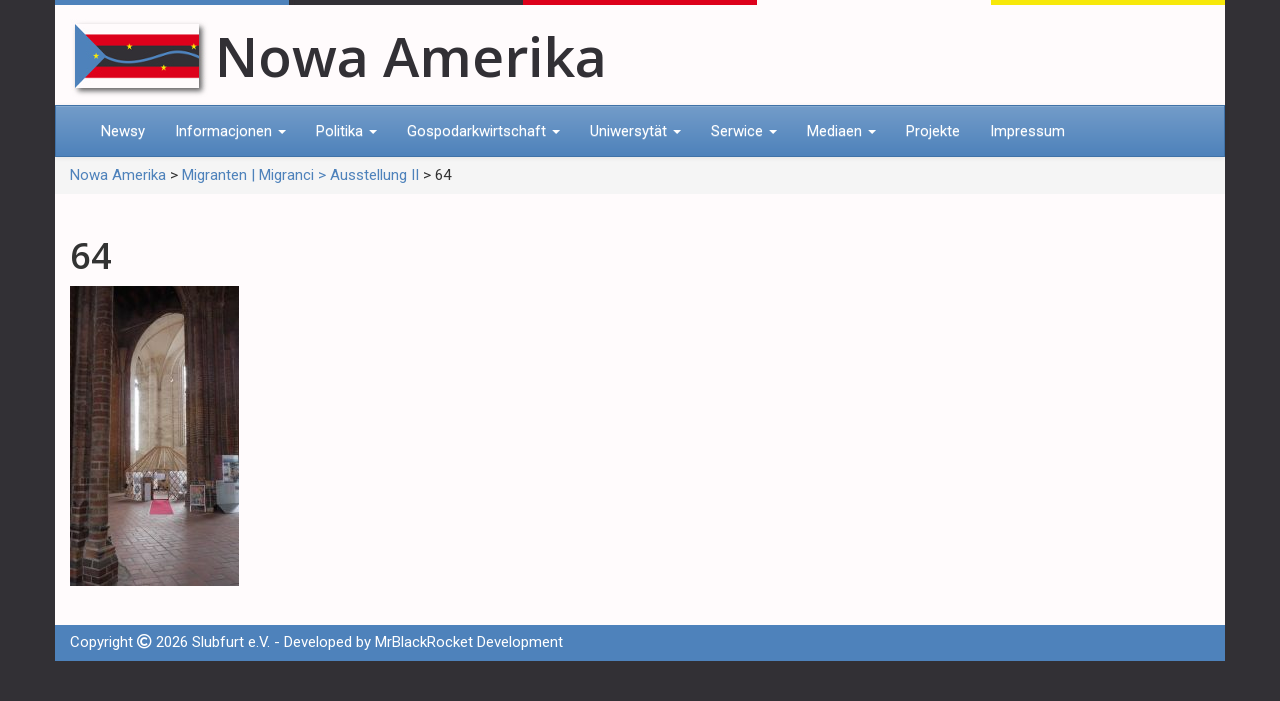

--- FILE ---
content_type: text/html; charset=UTF-8
request_url: https://old.nowa-amerika.eu/?attachment_id=1230
body_size: 12032
content:
<!DOCTYPE html>
<html lang="pl-PL">
  <head>
    <title>64 - Nowa Amerika</title>
    <meta charset="UTF-8" />
    <meta http-equiv="X-UA-Compatible" content="IE=edge">
		<meta name="viewport" content="width=device-width, initial-scale=1.0">
		<link rel="pingback" href="https://old.nowa-amerika.eu/xmlrpc.php" />
   		 <!-- favicons and app icons  -->
		<link rel="apple-touch-icon" sizes="57x57" href="https://old.nowa-amerika.eu/wp-content/themes/nowaamerika/images/favicon/apple-icon-57x57.png">
		<link rel="apple-touch-icon" sizes="60x60" href="https://old.nowa-amerika.eu/wp-content/themes/nowaamerika/images/favicon/apple-icon-60x60.png">
		<link rel="apple-touch-icon" sizes="72x72" href="https://old.nowa-amerika.eu/wp-content/themes/nowaamerika/images/favicon/apple-icon-72x72.png">
		<link rel="apple-touch-icon" sizes="76x76" href="https://old.nowa-amerika.eu/wp-content/themes/nowaamerika/images/favicon/apple-icon-76x76.png">
		<link rel="apple-touch-icon" sizes="114x114" href="https://old.nowa-amerika.eu/wp-content/themes/nowaamerika/images/favicon/apple-icon-114x114.png">
		<link rel="apple-touch-icon" sizes="120x120" href="https://old.nowa-amerika.eu/wp-content/themes/nowaamerika/images/favicon/apple-icon-120x120.png">
		<link rel="apple-touch-icon" sizes="144x144" href="https://old.nowa-amerika.eu/wp-content/themes/nowaamerika/images/favicon/apple-icon-144x144.png">
		<link rel="apple-touch-icon" sizes="152x152" href="https://old.nowa-amerika.eu/wp-content/themes/nowaamerika/images/favicon/apple-icon-152x152.png">
		<link rel="apple-touch-icon" sizes="180x180" href="https://old.nowa-amerika.eu/wp-content/themes/nowaamerika/images/favicon/apple-icon-180x180.png">
		<link rel="icon" type="image/png" sizes="192x192" href="https://old.nowa-amerika.eu/wp-content/themes/nowaamerika/images/favicon/android-icon-192x192.png">
		<link rel="icon" type="image/png" sizes="32x32" href="https://old.nowa-amerika.eu/wp-content/themes/nowaamerika/images/favicon/favicon-32x32.png">
		<link rel="icon" type="image/png" sizes="96x96" href="https://old.nowa-amerika.eu/wp-content/themes/nowaamerika/images/favicon/favicon-96x96.png">
		<link rel="icon" type="image/png" sizes="16x16" href="https://old.nowa-amerika.eu/wp-content/themes/nowaamerika/images/favicon/favicon-16x16.png">
		<link rel="manifest" href="https://old.nowa-amerika.eu/wp-content/themes/nowaamerika/images/favicon/manifest.json">
		<meta name="msapplication-TileColor" content="#ffffff">
		<meta name="msapplication-TileImage" content="https://old.nowa-amerika.eu/wp-content/themes/nowaamerika/images/favicon/ms-icon-144x144.png">
		<meta name="theme-color" content="#ffffff">
		<link rel="shortcut icon" type="image/x-icon" href="https://old.nowa-amerika.eu/wp-content/themes/nowaamerika/images/favicon/favicon.ico">
		<meta name='robots' content='index, follow, max-image-preview:large, max-snippet:-1, max-video-preview:-1' />

	<!-- This site is optimized with the Yoast SEO plugin v19.6 - https://yoast.com/wordpress/plugins/seo/ -->
	<title>64 - Nowa Amerika</title>
	<link rel="canonical" href="https://old.nowa-amerika.eu/wp-content/uploads/2017/12/64.jpg" />
	<meta property="og:locale" content="pl_PL" />
	<meta property="og:type" content="article" />
	<meta property="og:title" content="64 - Nowa Amerika" />
	<meta property="og:url" content="https://old.nowa-amerika.eu/wp-content/uploads/2017/12/64.jpg" />
	<meta property="og:site_name" content="Nowa Amerika" />
	<meta property="og:image" content="https://old.nowa-amerika.eu/wp-content/uploads/2017/12/64.jpg" />
	<meta property="og:image:width" content="648" />
	<meta property="og:image:height" content="1152" />
	<meta property="og:image:type" content="image/jpeg" />
	<meta name="twitter:card" content="summary" />
	<script type="application/ld+json" class="yoast-schema-graph">{"@context":"https://schema.org","@graph":[{"@type":"WebPage","@id":"https://old.nowa-amerika.eu/wp-content/uploads/2017/12/64.jpg","url":"https://old.nowa-amerika.eu/wp-content/uploads/2017/12/64.jpg","name":"64 - Nowa Amerika","isPartOf":{"@id":"https://old.nowa-amerika.eu/#website"},"primaryImageOfPage":{"@id":"https://old.nowa-amerika.eu/wp-content/uploads/2017/12/64.jpg#primaryimage"},"image":{"@id":"https://old.nowa-amerika.eu/wp-content/uploads/2017/12/64.jpg#primaryimage"},"thumbnailUrl":"https://old.nowa-amerika.eu/wp-content/uploads/2017/12/64.jpg","datePublished":"2017-12-04T14:10:57+00:00","dateModified":"2017-12-04T14:10:57+00:00","breadcrumb":{"@id":"https://old.nowa-amerika.eu/wp-content/uploads/2017/12/64.jpg#breadcrumb"},"inLanguage":"pl-PL","potentialAction":[{"@type":"ReadAction","target":["https://old.nowa-amerika.eu/wp-content/uploads/2017/12/64.jpg"]}]},{"@type":"ImageObject","inLanguage":"pl-PL","@id":"https://old.nowa-amerika.eu/wp-content/uploads/2017/12/64.jpg#primaryimage","url":"https://old.nowa-amerika.eu/wp-content/uploads/2017/12/64.jpg","contentUrl":"https://old.nowa-amerika.eu/wp-content/uploads/2017/12/64.jpg","width":648,"height":1152},{"@type":"BreadcrumbList","@id":"https://old.nowa-amerika.eu/wp-content/uploads/2017/12/64.jpg#breadcrumb","itemListElement":[{"@type":"ListItem","position":1,"name":"Startseite","item":"https://old.nowa-amerika.eu/"},{"@type":"ListItem","position":2,"name":"Migranten | Migranci > Ausstellung II","item":"https://old.nowa-amerika.eu/?foogallery=migranten-migranci-ausstellung-ii"},{"@type":"ListItem","position":3,"name":"64"}]},{"@type":"WebSite","@id":"https://old.nowa-amerika.eu/#website","url":"https://old.nowa-amerika.eu/","name":"Nowa Amerika","description":"","potentialAction":[{"@type":"SearchAction","target":{"@type":"EntryPoint","urlTemplate":"https://old.nowa-amerika.eu/?s={search_term_string}"},"query-input":"required name=search_term_string"}],"inLanguage":"pl-PL"}]}</script>
	<!-- / Yoast SEO plugin. -->


<link rel='dns-prefetch' href='//fonts.googleapis.com' />
<link rel='dns-prefetch' href='//use.fontawesome.com' />
<link rel='dns-prefetch' href='//s.w.org' />
<link rel="alternate" type="application/rss+xml" title="Nowa Amerika &raquo; Kanał z wpisami" href="https://old.nowa-amerika.eu/feed/" />
<link rel="alternate" type="application/rss+xml" title="Nowa Amerika &raquo; Kanał z komentarzami" href="https://old.nowa-amerika.eu/comments/feed/" />
<script type="text/javascript">
window._wpemojiSettings = {"baseUrl":"https:\/\/s.w.org\/images\/core\/emoji\/14.0.0\/72x72\/","ext":".png","svgUrl":"https:\/\/s.w.org\/images\/core\/emoji\/14.0.0\/svg\/","svgExt":".svg","source":{"concatemoji":"https:\/\/old.nowa-amerika.eu\/wp-includes\/js\/wp-emoji-release.min.js?ver=6.0.11"}};
/*! This file is auto-generated */
!function(e,a,t){var n,r,o,i=a.createElement("canvas"),p=i.getContext&&i.getContext("2d");function s(e,t){var a=String.fromCharCode,e=(p.clearRect(0,0,i.width,i.height),p.fillText(a.apply(this,e),0,0),i.toDataURL());return p.clearRect(0,0,i.width,i.height),p.fillText(a.apply(this,t),0,0),e===i.toDataURL()}function c(e){var t=a.createElement("script");t.src=e,t.defer=t.type="text/javascript",a.getElementsByTagName("head")[0].appendChild(t)}for(o=Array("flag","emoji"),t.supports={everything:!0,everythingExceptFlag:!0},r=0;r<o.length;r++)t.supports[o[r]]=function(e){if(!p||!p.fillText)return!1;switch(p.textBaseline="top",p.font="600 32px Arial",e){case"flag":return s([127987,65039,8205,9895,65039],[127987,65039,8203,9895,65039])?!1:!s([55356,56826,55356,56819],[55356,56826,8203,55356,56819])&&!s([55356,57332,56128,56423,56128,56418,56128,56421,56128,56430,56128,56423,56128,56447],[55356,57332,8203,56128,56423,8203,56128,56418,8203,56128,56421,8203,56128,56430,8203,56128,56423,8203,56128,56447]);case"emoji":return!s([129777,127995,8205,129778,127999],[129777,127995,8203,129778,127999])}return!1}(o[r]),t.supports.everything=t.supports.everything&&t.supports[o[r]],"flag"!==o[r]&&(t.supports.everythingExceptFlag=t.supports.everythingExceptFlag&&t.supports[o[r]]);t.supports.everythingExceptFlag=t.supports.everythingExceptFlag&&!t.supports.flag,t.DOMReady=!1,t.readyCallback=function(){t.DOMReady=!0},t.supports.everything||(n=function(){t.readyCallback()},a.addEventListener?(a.addEventListener("DOMContentLoaded",n,!1),e.addEventListener("load",n,!1)):(e.attachEvent("onload",n),a.attachEvent("onreadystatechange",function(){"complete"===a.readyState&&t.readyCallback()})),(e=t.source||{}).concatemoji?c(e.concatemoji):e.wpemoji&&e.twemoji&&(c(e.twemoji),c(e.wpemoji)))}(window,document,window._wpemojiSettings);
</script>
<style type="text/css">
img.wp-smiley,
img.emoji {
	display: inline !important;
	border: none !important;
	box-shadow: none !important;
	height: 1em !important;
	width: 1em !important;
	margin: 0 0.07em !important;
	vertical-align: -0.1em !important;
	background: none !important;
	padding: 0 !important;
}
</style>
	<link rel='stylesheet' id='mb.miniAudioPlayer.css-css'  href='https://old.nowa-amerika.eu/wp-content/plugins/wp-miniaudioplayer/css/miniplayer.css?ver=1.9.7' type='text/css' media='screen' />
<link rel='stylesheet' id='bootstrap-style-css'  href='https://old.nowa-amerika.eu/wp-content/themes/nowaamerika/css/bootstrap.min.css?ver=6.0.11' type='text/css' media='all' />
<link rel='stylesheet' id='bootstrap-theme-css'  href='https://old.nowa-amerika.eu/wp-content/themes/nowaamerika/css/bootstrap.theme.min.css?ver=6.0.11' type='text/css' media='all' />
<link crossorigin="anonymous" rel='stylesheet' id='wp-google-fonts-css'  href='https://fonts.googleapis.com/css?family=Open+Sans%3A600%7CRoboto&#038;subset=latin-ext&#038;ver=6.0.11' type='text/css' media='all' />
<link rel='stylesheet' id='main-style-css'  href='https://old.nowa-amerika.eu/wp-content/themes/nowaamerika/style.css?ver=6.0.11' type='text/css' media='all' />
<link rel='stylesheet' id='smart-menu-bootstrap-style-css'  href='https://old.nowa-amerika.eu/wp-content/themes/nowaamerika/css/jquery.smartmenus.bootstrap.css?ver=6.0.11' type='text/css' media='all' />
<link rel='stylesheet' id='wp-block-library-css'  href='https://old.nowa-amerika.eu/wp-includes/css/dist/block-library/style.min.css?ver=6.0.11' type='text/css' media='all' />
<link rel='stylesheet' id='embedpress_blocks-cgb-style-css-css'  href='https://old.nowa-amerika.eu/wp-content/plugins/embedpress/Gutenberg/dist/blocks.style.build.css?ver=1661857763' type='text/css' media='all' />
<style id='global-styles-inline-css' type='text/css'>
body{--wp--preset--color--black: #000000;--wp--preset--color--cyan-bluish-gray: #abb8c3;--wp--preset--color--white: #ffffff;--wp--preset--color--pale-pink: #f78da7;--wp--preset--color--vivid-red: #cf2e2e;--wp--preset--color--luminous-vivid-orange: #ff6900;--wp--preset--color--luminous-vivid-amber: #fcb900;--wp--preset--color--light-green-cyan: #7bdcb5;--wp--preset--color--vivid-green-cyan: #00d084;--wp--preset--color--pale-cyan-blue: #8ed1fc;--wp--preset--color--vivid-cyan-blue: #0693e3;--wp--preset--color--vivid-purple: #9b51e0;--wp--preset--gradient--vivid-cyan-blue-to-vivid-purple: linear-gradient(135deg,rgba(6,147,227,1) 0%,rgb(155,81,224) 100%);--wp--preset--gradient--light-green-cyan-to-vivid-green-cyan: linear-gradient(135deg,rgb(122,220,180) 0%,rgb(0,208,130) 100%);--wp--preset--gradient--luminous-vivid-amber-to-luminous-vivid-orange: linear-gradient(135deg,rgba(252,185,0,1) 0%,rgba(255,105,0,1) 100%);--wp--preset--gradient--luminous-vivid-orange-to-vivid-red: linear-gradient(135deg,rgba(255,105,0,1) 0%,rgb(207,46,46) 100%);--wp--preset--gradient--very-light-gray-to-cyan-bluish-gray: linear-gradient(135deg,rgb(238,238,238) 0%,rgb(169,184,195) 100%);--wp--preset--gradient--cool-to-warm-spectrum: linear-gradient(135deg,rgb(74,234,220) 0%,rgb(151,120,209) 20%,rgb(207,42,186) 40%,rgb(238,44,130) 60%,rgb(251,105,98) 80%,rgb(254,248,76) 100%);--wp--preset--gradient--blush-light-purple: linear-gradient(135deg,rgb(255,206,236) 0%,rgb(152,150,240) 100%);--wp--preset--gradient--blush-bordeaux: linear-gradient(135deg,rgb(254,205,165) 0%,rgb(254,45,45) 50%,rgb(107,0,62) 100%);--wp--preset--gradient--luminous-dusk: linear-gradient(135deg,rgb(255,203,112) 0%,rgb(199,81,192) 50%,rgb(65,88,208) 100%);--wp--preset--gradient--pale-ocean: linear-gradient(135deg,rgb(255,245,203) 0%,rgb(182,227,212) 50%,rgb(51,167,181) 100%);--wp--preset--gradient--electric-grass: linear-gradient(135deg,rgb(202,248,128) 0%,rgb(113,206,126) 100%);--wp--preset--gradient--midnight: linear-gradient(135deg,rgb(2,3,129) 0%,rgb(40,116,252) 100%);--wp--preset--duotone--dark-grayscale: url('#wp-duotone-dark-grayscale');--wp--preset--duotone--grayscale: url('#wp-duotone-grayscale');--wp--preset--duotone--purple-yellow: url('#wp-duotone-purple-yellow');--wp--preset--duotone--blue-red: url('#wp-duotone-blue-red');--wp--preset--duotone--midnight: url('#wp-duotone-midnight');--wp--preset--duotone--magenta-yellow: url('#wp-duotone-magenta-yellow');--wp--preset--duotone--purple-green: url('#wp-duotone-purple-green');--wp--preset--duotone--blue-orange: url('#wp-duotone-blue-orange');--wp--preset--font-size--small: 13px;--wp--preset--font-size--medium: 20px;--wp--preset--font-size--large: 36px;--wp--preset--font-size--x-large: 42px;}.has-black-color{color: var(--wp--preset--color--black) !important;}.has-cyan-bluish-gray-color{color: var(--wp--preset--color--cyan-bluish-gray) !important;}.has-white-color{color: var(--wp--preset--color--white) !important;}.has-pale-pink-color{color: var(--wp--preset--color--pale-pink) !important;}.has-vivid-red-color{color: var(--wp--preset--color--vivid-red) !important;}.has-luminous-vivid-orange-color{color: var(--wp--preset--color--luminous-vivid-orange) !important;}.has-luminous-vivid-amber-color{color: var(--wp--preset--color--luminous-vivid-amber) !important;}.has-light-green-cyan-color{color: var(--wp--preset--color--light-green-cyan) !important;}.has-vivid-green-cyan-color{color: var(--wp--preset--color--vivid-green-cyan) !important;}.has-pale-cyan-blue-color{color: var(--wp--preset--color--pale-cyan-blue) !important;}.has-vivid-cyan-blue-color{color: var(--wp--preset--color--vivid-cyan-blue) !important;}.has-vivid-purple-color{color: var(--wp--preset--color--vivid-purple) !important;}.has-black-background-color{background-color: var(--wp--preset--color--black) !important;}.has-cyan-bluish-gray-background-color{background-color: var(--wp--preset--color--cyan-bluish-gray) !important;}.has-white-background-color{background-color: var(--wp--preset--color--white) !important;}.has-pale-pink-background-color{background-color: var(--wp--preset--color--pale-pink) !important;}.has-vivid-red-background-color{background-color: var(--wp--preset--color--vivid-red) !important;}.has-luminous-vivid-orange-background-color{background-color: var(--wp--preset--color--luminous-vivid-orange) !important;}.has-luminous-vivid-amber-background-color{background-color: var(--wp--preset--color--luminous-vivid-amber) !important;}.has-light-green-cyan-background-color{background-color: var(--wp--preset--color--light-green-cyan) !important;}.has-vivid-green-cyan-background-color{background-color: var(--wp--preset--color--vivid-green-cyan) !important;}.has-pale-cyan-blue-background-color{background-color: var(--wp--preset--color--pale-cyan-blue) !important;}.has-vivid-cyan-blue-background-color{background-color: var(--wp--preset--color--vivid-cyan-blue) !important;}.has-vivid-purple-background-color{background-color: var(--wp--preset--color--vivid-purple) !important;}.has-black-border-color{border-color: var(--wp--preset--color--black) !important;}.has-cyan-bluish-gray-border-color{border-color: var(--wp--preset--color--cyan-bluish-gray) !important;}.has-white-border-color{border-color: var(--wp--preset--color--white) !important;}.has-pale-pink-border-color{border-color: var(--wp--preset--color--pale-pink) !important;}.has-vivid-red-border-color{border-color: var(--wp--preset--color--vivid-red) !important;}.has-luminous-vivid-orange-border-color{border-color: var(--wp--preset--color--luminous-vivid-orange) !important;}.has-luminous-vivid-amber-border-color{border-color: var(--wp--preset--color--luminous-vivid-amber) !important;}.has-light-green-cyan-border-color{border-color: var(--wp--preset--color--light-green-cyan) !important;}.has-vivid-green-cyan-border-color{border-color: var(--wp--preset--color--vivid-green-cyan) !important;}.has-pale-cyan-blue-border-color{border-color: var(--wp--preset--color--pale-cyan-blue) !important;}.has-vivid-cyan-blue-border-color{border-color: var(--wp--preset--color--vivid-cyan-blue) !important;}.has-vivid-purple-border-color{border-color: var(--wp--preset--color--vivid-purple) !important;}.has-vivid-cyan-blue-to-vivid-purple-gradient-background{background: var(--wp--preset--gradient--vivid-cyan-blue-to-vivid-purple) !important;}.has-light-green-cyan-to-vivid-green-cyan-gradient-background{background: var(--wp--preset--gradient--light-green-cyan-to-vivid-green-cyan) !important;}.has-luminous-vivid-amber-to-luminous-vivid-orange-gradient-background{background: var(--wp--preset--gradient--luminous-vivid-amber-to-luminous-vivid-orange) !important;}.has-luminous-vivid-orange-to-vivid-red-gradient-background{background: var(--wp--preset--gradient--luminous-vivid-orange-to-vivid-red) !important;}.has-very-light-gray-to-cyan-bluish-gray-gradient-background{background: var(--wp--preset--gradient--very-light-gray-to-cyan-bluish-gray) !important;}.has-cool-to-warm-spectrum-gradient-background{background: var(--wp--preset--gradient--cool-to-warm-spectrum) !important;}.has-blush-light-purple-gradient-background{background: var(--wp--preset--gradient--blush-light-purple) !important;}.has-blush-bordeaux-gradient-background{background: var(--wp--preset--gradient--blush-bordeaux) !important;}.has-luminous-dusk-gradient-background{background: var(--wp--preset--gradient--luminous-dusk) !important;}.has-pale-ocean-gradient-background{background: var(--wp--preset--gradient--pale-ocean) !important;}.has-electric-grass-gradient-background{background: var(--wp--preset--gradient--electric-grass) !important;}.has-midnight-gradient-background{background: var(--wp--preset--gradient--midnight) !important;}.has-small-font-size{font-size: var(--wp--preset--font-size--small) !important;}.has-medium-font-size{font-size: var(--wp--preset--font-size--medium) !important;}.has-large-font-size{font-size: var(--wp--preset--font-size--large) !important;}.has-x-large-font-size{font-size: var(--wp--preset--font-size--x-large) !important;}
</style>
<link rel='stylesheet' id='ccchildpagescss-css'  href='https://old.nowa-amerika.eu/wp-content/plugins/cc-child-pages/includes/css/styles.css?ver=1.40' type='text/css' media='all' />
<link rel='stylesheet' id='ccchildpagesskincss-css'  href='https://old.nowa-amerika.eu/wp-content/plugins/cc-child-pages/includes/css/skins.css?ver=1.40' type='text/css' media='all' />
<!--[if lt IE 8]>
<link rel='stylesheet' id='ccchildpagesiecss-css'  href='https://old.nowa-amerika.eu/wp-content/plugins/cc-child-pages/includes/css/styles.ie.css?ver=1.40' type='text/css' media='all' />
<![endif]-->
<link rel='stylesheet' id='embedpress-css'  href='https://old.nowa-amerika.eu/wp-content/plugins/embedpress/assets/css/embedpress.css?ver=6.0.11' type='text/css' media='all' />
<link rel='stylesheet' id='foobox-free-min-css'  href='https://old.nowa-amerika.eu/wp-content/plugins/foobox-image-lightbox/free/css/foobox.free.min.css?ver=2.7.17' type='text/css' media='all' />
<link rel='stylesheet' id='tablepress-default-css'  href='https://old.nowa-amerika.eu/wp-content/plugins/tablepress/css/default.min.css?ver=1.14' type='text/css' media='all' />
<link rel='stylesheet' id='dashicons-css'  href='https://old.nowa-amerika.eu/wp-includes/css/dashicons.min.css?ver=6.0.11' type='text/css' media='all' />
<link rel='stylesheet' id='bfa-font-awesome-css'  href='https://use.fontawesome.com/releases/v5.15.4/css/all.css?ver=2.0.1' type='text/css' media='all' />
<link rel='stylesheet' id='bfa-font-awesome-v4-shim-css'  href='https://use.fontawesome.com/releases/v5.15.4/css/v4-shims.css?ver=2.0.1' type='text/css' media='all' />
<style id='bfa-font-awesome-v4-shim-inline-css' type='text/css'>

			@font-face {
				font-family: 'FontAwesome';
				src: url('https://use.fontawesome.com/releases/v5.15.4/webfonts/fa-brands-400.eot'),
				url('https://use.fontawesome.com/releases/v5.15.4/webfonts/fa-brands-400.eot?#iefix') format('embedded-opentype'),
				url('https://use.fontawesome.com/releases/v5.15.4/webfonts/fa-brands-400.woff2') format('woff2'),
				url('https://use.fontawesome.com/releases/v5.15.4/webfonts/fa-brands-400.woff') format('woff'),
				url('https://use.fontawesome.com/releases/v5.15.4/webfonts/fa-brands-400.ttf') format('truetype'),
				url('https://use.fontawesome.com/releases/v5.15.4/webfonts/fa-brands-400.svg#fontawesome') format('svg');
			}

			@font-face {
				font-family: 'FontAwesome';
				src: url('https://use.fontawesome.com/releases/v5.15.4/webfonts/fa-solid-900.eot'),
				url('https://use.fontawesome.com/releases/v5.15.4/webfonts/fa-solid-900.eot?#iefix') format('embedded-opentype'),
				url('https://use.fontawesome.com/releases/v5.15.4/webfonts/fa-solid-900.woff2') format('woff2'),
				url('https://use.fontawesome.com/releases/v5.15.4/webfonts/fa-solid-900.woff') format('woff'),
				url('https://use.fontawesome.com/releases/v5.15.4/webfonts/fa-solid-900.ttf') format('truetype'),
				url('https://use.fontawesome.com/releases/v5.15.4/webfonts/fa-solid-900.svg#fontawesome') format('svg');
			}

			@font-face {
				font-family: 'FontAwesome';
				src: url('https://use.fontawesome.com/releases/v5.15.4/webfonts/fa-regular-400.eot'),
				url('https://use.fontawesome.com/releases/v5.15.4/webfonts/fa-regular-400.eot?#iefix') format('embedded-opentype'),
				url('https://use.fontawesome.com/releases/v5.15.4/webfonts/fa-regular-400.woff2') format('woff2'),
				url('https://use.fontawesome.com/releases/v5.15.4/webfonts/fa-regular-400.woff') format('woff'),
				url('https://use.fontawesome.com/releases/v5.15.4/webfonts/fa-regular-400.ttf') format('truetype'),
				url('https://use.fontawesome.com/releases/v5.15.4/webfonts/fa-regular-400.svg#fontawesome') format('svg');
				unicode-range: U+F004-F005,U+F007,U+F017,U+F022,U+F024,U+F02E,U+F03E,U+F044,U+F057-F059,U+F06E,U+F070,U+F075,U+F07B-F07C,U+F080,U+F086,U+F089,U+F094,U+F09D,U+F0A0,U+F0A4-F0A7,U+F0C5,U+F0C7-F0C8,U+F0E0,U+F0EB,U+F0F3,U+F0F8,U+F0FE,U+F111,U+F118-F11A,U+F11C,U+F133,U+F144,U+F146,U+F14A,U+F14D-F14E,U+F150-F152,U+F15B-F15C,U+F164-F165,U+F185-F186,U+F191-F192,U+F1AD,U+F1C1-F1C9,U+F1CD,U+F1D8,U+F1E3,U+F1EA,U+F1F6,U+F1F9,U+F20A,U+F247-F249,U+F24D,U+F254-F25B,U+F25D,U+F267,U+F271-F274,U+F279,U+F28B,U+F28D,U+F2B5-F2B6,U+F2B9,U+F2BB,U+F2BD,U+F2C1-F2C2,U+F2D0,U+F2D2,U+F2DC,U+F2ED,U+F328,U+F358-F35B,U+F3A5,U+F3D1,U+F410,U+F4AD;
			}
		
</style>
<script type='text/javascript' src='https://old.nowa-amerika.eu/wp-includes/js/jquery/jquery.min.js?ver=3.6.0' id='jquery-core-js'></script>
<script type='text/javascript' src='https://old.nowa-amerika.eu/wp-includes/js/jquery/jquery-migrate.min.js?ver=3.3.2' id='jquery-migrate-js'></script>
<script type='text/javascript' src='https://old.nowa-amerika.eu/wp-content/plugins/wp-miniaudioplayer/js/jquery.mb.miniAudioPlayer.js?ver=1.9.7' id='mb.miniAudioPlayer-js'></script>
<script type='text/javascript' src='https://old.nowa-amerika.eu/wp-content/plugins/wp-miniaudioplayer/js/map_overwrite_default_me.js?ver=1.9.7' id='map_overwrite_default_me-js'></script>
<!--[if lt IE 9]>
<script type='text/javascript' src='https://old.nowa-amerika.eu/wp-content/themes/nowaamerika/js/html5shiv.min.js?ver=3.7.0' id='html5hiv-js'></script>
<![endif]-->
<script type='text/javascript' src='https://old.nowa-amerika.eu/wp-content/plugins/embedpress/assets/js/pdfobject.min.js?ver=3.5.0' id='embedpress-pdfobject-js'></script>
<script type='text/javascript' id='foobox-free-min-js-before'>
/* Run FooBox FREE (v2.7.17) */
var FOOBOX = window.FOOBOX = {
	ready: true,
	disableOthers: false,
	o: {wordpress: { enabled: true }, countMessage:'image %index of %total', excludes:'.fbx-link,.nofoobox,.nolightbox,a[href*="pinterest.com/pin/create/button/"]', affiliate : { enabled: false }},
	selectors: [
		".foogallery-container.foogallery-lightbox-foobox", ".foogallery-container.foogallery-lightbox-foobox-free", ".gallery", ".wp-block-gallery", ".wp-caption", ".wp-block-image", "a:has(img[class*=wp-image-])", ".foobox"
	],
	pre: function( $ ){
		// Custom JavaScript (Pre)
		
	},
	post: function( $ ){
		// Custom JavaScript (Post)
		
		// Custom Captions Code
		
	},
	custom: function( $ ){
		// Custom Extra JS
		
	}
};
</script>
<script type='text/javascript' src='https://old.nowa-amerika.eu/wp-content/plugins/foobox-image-lightbox/free/js/foobox.free.min.js?ver=2.7.17' id='foobox-free-min-js'></script>
<link rel="https://api.w.org/" href="https://old.nowa-amerika.eu/wp-json/" /><link rel="alternate" type="application/json" href="https://old.nowa-amerika.eu/wp-json/wp/v2/media/1230" /><link rel="EditURI" type="application/rsd+xml" title="RSD" href="https://old.nowa-amerika.eu/xmlrpc.php?rsd" />
<link rel="wlwmanifest" type="application/wlwmanifest+xml" href="https://old.nowa-amerika.eu/wp-includes/wlwmanifest.xml" /> 
<meta name="generator" content="WordPress 6.0.11" />
<link rel='shortlink' href='https://old.nowa-amerika.eu/?p=1230' />
<link rel="alternate" type="application/json+oembed" href="https://old.nowa-amerika.eu/wp-json/oembed/1.0/embed?url=https%3A%2F%2Fold.nowa-amerika.eu%2F%3Fattachment_id%3D1230" />
<link rel="alternate" type="text/xml+oembed" href="https://old.nowa-amerika.eu/wp-json/oembed/1.0/embed?url=https%3A%2F%2Fold.nowa-amerika.eu%2F%3Fattachment_id%3D1230&#038;format=xml" />
<script type="text/javascript">
(function(url){
	if(/(?:Chrome\/26\.0\.1410\.63 Safari\/537\.31|WordfenceTestMonBot)/.test(navigator.userAgent)){ return; }
	var addEvent = function(evt, handler) {
		if (window.addEventListener) {
			document.addEventListener(evt, handler, false);
		} else if (window.attachEvent) {
			document.attachEvent('on' + evt, handler);
		}
	};
	var removeEvent = function(evt, handler) {
		if (window.removeEventListener) {
			document.removeEventListener(evt, handler, false);
		} else if (window.detachEvent) {
			document.detachEvent('on' + evt, handler);
		}
	};
	var evts = 'contextmenu dblclick drag dragend dragenter dragleave dragover dragstart drop keydown keypress keyup mousedown mousemove mouseout mouseover mouseup mousewheel scroll'.split(' ');
	var logHuman = function() {
		if (window.wfLogHumanRan) { return; }
		window.wfLogHumanRan = true;
		var wfscr = document.createElement('script');
		wfscr.type = 'text/javascript';
		wfscr.async = true;
		wfscr.src = url + '&r=' + Math.random();
		(document.getElementsByTagName('head')[0]||document.getElementsByTagName('body')[0]).appendChild(wfscr);
		for (var i = 0; i < evts.length; i++) {
			removeEvent(evts[i], logHuman);
		}
	};
	for (var i = 0; i < evts.length; i++) {
		addEvent(evts[i], logHuman);
	}
})('//old.nowa-amerika.eu/?wordfence_lh=1&hid=143BB753CFF68EC411CA1C32218E40F5');
</script>
<!-- start miniAudioPlayer custom CSS -->

<style id="map_custom_css">
       

/* DO NOT REMOVE OR MODIFY */
/*{'skinName': 'mySkin', 'borderRadius': 5, 'main': 'rgb(255, 217, 102)', 'secondary': 'rgb(68, 68, 68)', 'playerPadding': 0}*/
/* END - DO NOT REMOVE OR MODIFY */
/*++++++++++++++++++++++++++++++++++++++++++++++++++
Copyright (c) 2001-2014. Matteo Bicocchi (Pupunzi);
http://pupunzi.com/mb.components/mb.miniAudioPlayer/demo/skinMaker.html

Skin name: mySkin
borderRadius: 5
background: rgb(255, 217, 102)
icons: rgb(68, 68, 68)
border: rgb(55, 55, 55)
borderLeft: rgb(255, 230, 153)
borderRight: rgb(255, 204, 51)
mute: rgba(68, 68, 68, 0.4)
download: rgba(255, 217, 102, 0.4)
downloadHover: rgb(255, 217, 102)
++++++++++++++++++++++++++++++++++++++++++++++++++*/

/* Older browser (IE8) - not supporting rgba() */
.mbMiniPlayer.mySkin .playerTable span{background-color:#ffd966}
.mbMiniPlayer.mySkin .playerTable span.map_play{border-left:1px solid #ffd966;}
.mbMiniPlayer.mySkin .playerTable span.map_volume{border-right:1px solid #ffd966;}
.mbMiniPlayer.mySkin .playerTable span.map_volume.mute{color: #444444;}
.mbMiniPlayer.mySkin .map_download{color: #444444;}
.mbMiniPlayer.mySkin .map_download:hover{color: #444444;}
.mbMiniPlayer.mySkin .playerTable span{color: #444444;}
.mbMiniPlayer.mySkin .playerTable {border: 1px solid #444444 !important;}

/*++++++++++++++++++++++++++++++++++++++++++++++++*/

.mbMiniPlayer.mySkin .playerTable{background-color:transparent; border-radius:5px !important;}
.mbMiniPlayer.mySkin .playerTable span{background-color:rgb(255, 217, 102); padding:3px !important; font-size: 20px;}
.mbMiniPlayer.mySkin .playerTable span.map_time{ font-size: 12px !important; width: 50px !important}
.mbMiniPlayer.mySkin .playerTable span.map_title{ padding:4px !important}
.mbMiniPlayer.mySkin .playerTable span.map_play{border-left:1px solid rgb(255, 204, 51); border-radius:0 4px 4px 0 !important;}
.mbMiniPlayer.mySkin .playerTable span.map_volume{padding-left:6px !important}
.mbMiniPlayer.mySkin .playerTable span.map_volume{border-right:1px solid rgb(255, 230, 153); border-radius:4px 0 0 4px !important;}
.mbMiniPlayer.mySkin .playerTable span.map_volume.mute{color: rgba(68, 68, 68, 0.4);}
.mbMiniPlayer.mySkin .map_download{color: rgba(255, 217, 102, 0.4);}
.mbMiniPlayer.mySkin .map_download:hover{color: rgb(255, 217, 102);}
.mbMiniPlayer.mySkin .playerTable span{color: rgb(68, 68, 68);text-shadow: none!important;}
.mbMiniPlayer.mySkin .playerTable span{color: rgb(68, 68, 68);}
.mbMiniPlayer.mySkin .playerTable {border: 1px solid rgb(55, 55, 55) !important;}
.mbMiniPlayer.mySkin .playerTable span.map_title{color: #000; text-shadow:none!important}
.mbMiniPlayer.mySkin .playerTable .jp-load-bar{background-color:rgba(255, 217, 102, 0.3);}
.mbMiniPlayer.mySkin .playerTable .jp-play-bar{background-color:#ffd966;}
.mbMiniPlayer.mySkin .playerTable span.map_volumeLevel a{background-color:rgb(94, 94, 94); height:80%!important }
.mbMiniPlayer.mySkin .playerTable span.map_volumeLevel a.sel{background-color:#444444;}
.mbMiniPlayer.mySkin  span.map_download{font-size:50px !important;}
/* Wordpress playlist select */
.map_pl_container .pl_item.sel{background-color:#ffd966 !important; color: #444444}
/*++++++++++++++++++++++++++++++++++++++++++++++++*/

       </style>
	
<!-- end miniAudioPlayer custom CSS -->	
<style type="text/css">.cryptex,  .cryptex .divider{display: inline-block;padding: 0px 1px 0px 1px;margin: 0px;background-color: transparent;cursor: auto;font-size: 12px;font-family: inherit;font-weight: normal;font-style: normal;text-align: left;text-transform: none;color: #000000;}.cryptex[rel],  .cryptex[rel] span.divider {cursor: pointer;}.cryptex img,  .CryptexImg{margin: 0px;padding: 0px;border: solid 0px #ffffff;background-color: transparent;box-shadow: none;display: inline;vertical-align: middle;float: none;clear: none;}.CryptexImg{display: inline-block;background-size: contain;background-repeat: no-repeat;background-position: 0px 0px;}</style><style type="text/css">.broken_link, a.broken_link {
	text-decoration: line-through;
}</style><!-- There is no amphtml version available for this URL. -->	</head>

  <body class="attachment attachment-template-default single single-attachment postid-1230 attachmentid-1230 attachment-jpeg">
	<div class="container fill">
	<div class="row">  
		  <header class="section"  role="header">
			<div class="row">
			  <div class="container">
				<div class="page-header">
					<a href="https://old.nowa-amerika.eu" title="Nowa Amerika - Newsy">
						<img src="https://old.nowa-amerika.eu/wp-content/uploads/2017/11/header-logo.jpg" height="80px" class="img-responsive pull-left" alt="64 - Nowa Amerika" /><h1>Nowa Amerika</h1>
					</a>
				</div>
			  </div>
			</div>
			<nav class="navbar navbar-default">
			  <div class="container-fluid">
				<!-- Brand and toggle get grouped for better mobile display -->
				<div class="navbar-header">
				  <button type="button" class="navbar-toggle collapsed" data-toggle="collapse" data-target="#bs-example-navbar-collapse-1" aria-expanded="false">
					<span class="sr-only">Toggle navigation</span>
					<span class="icon-bar"></span>
					<span class="icon-bar"></span>
					<span class="icon-bar"></span>
				  </button>
				</div>
				<!-- Brand and toggle get grouped for better mobile display -->
				<!-- Collect the nav links, forms, and other content for toggling -->
				<div id="bs-example-navbar-collapse-1" class="collapse navbar-collapse"><ul id="menu-main-menu" class="nav navbar-nav"><li id="menu-item-11" class="menu-item menu-item-type-custom menu-item-object-custom menu-item-11"><a title="Newsy" href="/">Newsy</a></li>
<li id="menu-item-19" class="menu-item menu-item-type-post_type menu-item-object-page menu-item-has-children menu-item-19"><a title="Informacjonen" href="https://old.nowa-amerika.eu/informacjonen/">Informacjonen <span class="caret"></span></a>
<ul class=" dropdown-menu">
	<li id="menu-item-20" class="menu-item menu-item-type-post_type menu-item-object-page menu-item-20"><a title="Nowa Amerika" href="https://old.nowa-amerika.eu/informacjonen/nowa-amerika/">Nowa Amerika</a></li>
	<li id="menu-item-49" class="menu-item menu-item-type-post_type menu-item-object-page menu-item-49"><a title="Die Grenzen von Nowa Amerika | Granice Nowej Ameriki" href="https://old.nowa-amerika.eu/informacjonen/die-grenzen-von-nowa-amerika-granice-nowej-ameriki/">Die Grenzen von Nowa Amerika | Granice Nowej Ameriki</a></li>
	<li id="menu-item-48" class="menu-item menu-item-type-post_type menu-item-object-page menu-item-48"><a title="Die Entdeckung von Nowa Amerika | Odkrywanie Nowej Ameriki" href="https://old.nowa-amerika.eu/informacjonen/die-entdeckung-von-nowa-amerika-odkrywanie-nowej-ameriki/">Die Entdeckung von Nowa Amerika | Odkrywanie Nowej Ameriki</a></li>
	<li id="menu-item-47" class="menu-item menu-item-type-post_type menu-item-object-page menu-item-47"><a title="Sedina" href="https://old.nowa-amerika.eu/informacjonen/sedina/">Sedina</a></li>
	<li id="menu-item-46" class="menu-item menu-item-type-post_type menu-item-object-page menu-item-46"><a title="Ambassaden" href="https://old.nowa-amerika.eu/informacjonen/ambassaden/">Ambassaden</a></li>
	<li id="menu-item-45" class="menu-item menu-item-type-post_type menu-item-object-page menu-item-45"><a title="hymn" href="https://old.nowa-amerika.eu/informacjonen/hymn/">hymn</a></li>
	<li id="menu-item-44" class="menu-item menu-item-type-post_type menu-item-object-page menu-item-44"><a title="Förderverein | Stowarzyszenie wspierające" href="https://old.nowa-amerika.eu/informacjonen/foerderverein-stowarzyszenie-wspierajace/">Förderverein | Stowarzyszenie wspierające</a></li>
</ul>
</li>
<li id="menu-item-62" class="menu-item menu-item-type-post_type menu-item-object-page menu-item-has-children menu-item-62"><a title="Politika" href="https://old.nowa-amerika.eu/politika/">Politika <span class="caret"></span></a>
<ul class=" dropdown-menu">
	<li id="menu-item-65" class="menu-item menu-item-type-post_type menu-item-object-page menu-item-65"><a title="KNGNA | KSNZNA" href="https://old.nowa-amerika.eu/politika/kngna-ksnzna/">KNGNA | KSNZNA</a></li>
	<li id="menu-item-64" class="menu-item menu-item-type-post_type menu-item-object-page menu-item-64"><a title="Nowa Amerika Kongres" href="https://old.nowa-amerika.eu/politika/nowa-amerika-kongres/">Nowa Amerika Kongres</a></li>
	<li id="menu-item-63" class="menu-item menu-item-type-post_type menu-item-object-page menu-item-63"><a title="Konstytucja | Verfassung" href="https://old.nowa-amerika.eu/politika/konstytucja-verfassung/">Konstytucja | Verfassung</a></li>
</ul>
</li>
<li id="menu-item-74" class="menu-item menu-item-type-post_type menu-item-object-page menu-item-has-children menu-item-74"><a title="Gospodarkwirtschaft" href="https://old.nowa-amerika.eu/gospodarkwirtschaft/">Gospodarkwirtschaft <span class="caret"></span></a>
<ul class=" dropdown-menu">
	<li id="menu-item-75" class="menu-item menu-item-type-post_type menu-item-object-page menu-item-75"><a title="ZeitBankCzasu" href="https://old.nowa-amerika.eu/gospodarkwirtschaft/zeitbankczasu/">ZeitBankCzasu</a></li>
</ul>
</li>
<li id="menu-item-95" class="menu-item menu-item-type-post_type menu-item-object-page menu-item-has-children menu-item-95"><a title="Uniwersytät" href="https://old.nowa-amerika.eu/uniwersytaet/">Uniwersytät <span class="caret"></span></a>
<ul class=" dropdown-menu">
	<li id="menu-item-101" class="menu-item menu-item-type-post_type menu-item-object-page menu-item-101"><a title="co to jest? | Was ist das?" href="https://old.nowa-amerika.eu/uniwersytaet/co-to-jest-was-ist-das/">co to jest? | Was ist das?</a></li>
	<li id="menu-item-100" class="menu-item menu-item-type-post_type menu-item-object-page menu-item-100"><a title="Kolekcja Sztuki | Kunstsammlung" href="https://old.nowa-amerika.eu/uniwersytaet/kolekcja-sztuki-kunstsammlung/">Kolekcja Sztuki | Kunstsammlung</a></li>
	<li id="menu-item-99" class="menu-item menu-item-type-post_type menu-item-object-page menu-item-99"><a title="Wirklichkeitskonstruktion | Konstrukcja rzeczywistości" href="https://old.nowa-amerika.eu/uniwersytaet/wirklichkeitskonstruktion-konstrukcja-rzeczywistosci/">Wirklichkeitskonstruktion | Konstrukcja rzeczywistości</a></li>
	<li id="menu-item-98" class="menu-item menu-item-type-post_type menu-item-object-page menu-item-98"><a title="Tourismuslehre | Nauka Turyzmu" href="https://old.nowa-amerika.eu/uniwersytaet/tourismuslehre-nauka-turyzmu/">Tourismuslehre | Nauka Turyzmu</a></li>
	<li id="menu-item-97" class="menu-item menu-item-type-post_type menu-item-object-page menu-item-97"><a title="Mediatheka" href="https://old.nowa-amerika.eu/uniwersytaet/mediatheka/">Mediatheka</a></li>
	<li id="menu-item-96" class="menu-item menu-item-type-post_type menu-item-object-page menu-item-96"><a title="nagrody | preise" href="https://old.nowa-amerika.eu/uniwersytaet/nagrody-preise/">nagrody | preise</a></li>
</ul>
</li>
<li id="menu-item-115" class="menu-item menu-item-type-post_type menu-item-object-page menu-item-has-children menu-item-115"><a title="Serwice" href="https://old.nowa-amerika.eu/serwice/">Serwice <span class="caret"></span></a>
<ul class=" dropdown-menu">
	<li id="menu-item-119" class="menu-item menu-item-type-post_type menu-item-object-page menu-item-119"><a title="DowódAusweis" href="https://old.nowa-amerika.eu/serwice/dowodausweis/">DowódAusweis</a></li>
	<li id="menu-item-118" class="menu-item menu-item-type-post_type menu-item-object-page menu-item-118"><a title="Mailinglist" href="https://old.nowa-amerika.eu/serwice/mailinglist/">Mailinglist</a></li>
	<li id="menu-item-117" class="menu-item menu-item-type-post_type menu-item-object-page menu-item-117"><a title="Landmapa" href="https://old.nowa-amerika.eu/serwice/landmapa/">Landmapa</a></li>
	<li id="menu-item-116" class="menu-item menu-item-type-post_type menu-item-object-page menu-item-116"><a title="Przewodniki Guides" href="https://old.nowa-amerika.eu/serwice/przewodniki-guides/">Przewodniki Guides</a></li>
</ul>
</li>
<li id="menu-item-126" class="menu-item menu-item-type-post_type menu-item-object-page menu-item-has-children menu-item-126"><a title="Mediaen" href="https://old.nowa-amerika.eu/mediaen/">Mediaen <span class="caret"></span></a>
<ul class=" dropdown-menu">
	<li id="menu-item-128" class="menu-item menu-item-type-post_type menu-item-object-page menu-item-128"><a title="Radio" href="https://old.nowa-amerika.eu/mediaen/radio/">Radio</a></li>
	<li id="menu-item-127" class="menu-item menu-item-type-post_type menu-item-object-page menu-item-127"><a title="GłosyPrassespiegel" href="https://old.nowa-amerika.eu/mediaen/glosyprassespiegel/">GłosyPrassespiegel</a></li>
</ul>
</li>
<li id="menu-item-163" class="menu-item menu-item-type-post_type menu-item-object-page menu-item-163"><a title="Projekte" href="https://old.nowa-amerika.eu/projekte/">Projekte</a></li>
<li id="menu-item-1132" class="menu-item menu-item-type-post_type menu-item-object-page menu-item-1132"><a title="Impressum" href="https://old.nowa-amerika.eu/impressum/">Impressum</a></li>
</ul></div>			  </div><!-- /.container-fluid -->
			</nav>
							<div class="breadcrumb visible-desktop" id="breadcrumb" typeof="BreadcrumbList" vocab="https://schema.org/">
					<!-- Breadcrumb NavXT 7.1.0 -->
<span property="itemListElement" typeof="ListItem"><a property="item" typeof="WebPage" title="Przejdź do Nowa Amerika." href="https://old.nowa-amerika.eu" class="home" ><span property="name">Nowa Amerika</span></a><meta property="position" content="1"></span> &gt; <span property="itemListElement" typeof="ListItem"><a property="item" typeof="WebPage" title="Przejdź do Migranten | Migranci &gt; Ausstellung II." href="https://old.nowa-amerika.eu/?foogallery=migranten-migranci-ausstellung-ii" class="post post-foogallery" ><span property="name">Migranten | Migranci > Ausstellung II</span></a><meta property="position" content="2"></span> &gt; <span property="itemListElement" typeof="ListItem"><span property="name" class="post post-attachment current-item">64</span><meta property="url" content="https://old.nowa-amerika.eu/?attachment_id=1230"><meta property="position" content="3"></span>				</div>
					  </header>
			<main id="main" class="main">
				<div class="container-fluid">
		
		
		
				<div class="row">
				<div class="col-md-12">
																								<article id="post-1230" class="content clearfix node post-1230 attachment type-attachment status-inherit hentry">
								<header>
									<div class="post-title-wrapper">
										<h1 class="entry-title post-title page-header-page">64</h1>										<div class="clearfix"></div>
									</div>
								</header>
								<div class="entry-content post-content-content">
																		<p class="attachment"><a href='https://old.nowa-amerika.eu/wp-content/uploads/2017/12/64.jpg'><img width="169" height="300" src="https://old.nowa-amerika.eu/wp-content/uploads/2017/12/64-169x300.jpg" class="attachment-medium size-medium" alt="" loading="lazy" srcset="https://old.nowa-amerika.eu/wp-content/uploads/2017/12/64-169x300.jpg 169w, https://old.nowa-amerika.eu/wp-content/uploads/2017/12/64-576x1024.jpg 576w, https://old.nowa-amerika.eu/wp-content/uploads/2017/12/64-175x311.jpg 175w, https://old.nowa-amerika.eu/wp-content/uploads/2017/12/64-290x516.jpg 290w, https://old.nowa-amerika.eu/wp-content/uploads/2017/12/64.jpg 648w" sizes="(max-width: 169px) 100vw, 169px" /></a></p>
								</div><!-- .entry-content -->
							</article><!-- #post-## -->
																			</div>
	</div>
<br class="clearfix" />
</div>
</main>
</div>
<footer class="container">
    <div class="copyright pull-left">Copyright <i class="fa fa-copyright"></i> 2026 Slubfurt e.V. - Developed by <a title="MrBlackRocket" href="http://www.MrBlackRocket.com/">MrBlackRocket Development</a></div>
<footer>
</div>
<script type="text/javascript">/* <![CDATA[ */!function(t,e,r){"use strict";var n=t.Cryptex={process:function(t){for(var r=e.getElementsByTagName("span"),n=0;n<r.length;n++)!function(e,o){-1!=o.indexOf("cryptex")&&e.length>5&&(r[n].onclick=function(){return t(e),!1})}(r[n].getAttribute("rel")||"",r[n].getAttribute("class")||"")},decode:function(t){for(var e="",n=[],o=["","mailto:","tel:"],a=0;a<t.length;a+=2){var c=t.charAt(a)+t.charAt(a+1);n.push(parseInt(c.toUpperCase(),16))}for(var s=new Array(Math.ceil(n.length/r.length)+1).join(r),a=0;a<n.length;a+=2){var i=n[a],u=n[a+1],l=s.charCodeAt(a/2);e+=String.fromCharCode(a/2%2==0?49==u?i-l:i-l-255:49==u?i+l:-i+l)}var f=e.substr(2),h=parseInt(e.substr(0,1));return o[h]?o[h]+f:f}};t.setTimeout(function(){n.process(function(t){location.href=n.decode(t)})},100)}(window, document, "9FJ51JI<4MKF@5UUH1BXGU=M=VRS9F@4"); /* ]]> */</script><script type='text/javascript' src='https://old.nowa-amerika.eu/wp-content/themes/nowaamerika/js/bootstrap.min.js' id='bootstrap-script-js'></script>
<script type='text/javascript' src='https://old.nowa-amerika.eu/wp-content/themes/nowaamerika/js/jquery.smartmenus.min.js' id='smart-menu-js'></script>
<script type='text/javascript' src='https://old.nowa-amerika.eu/wp-content/themes/nowaamerika/js/jquery.smartmenus.bootstrap.min.js' id='smart-menu-bootstrap-js'></script>
<script type='text/javascript' src='https://old.nowa-amerika.eu/wp-includes/js/comment-reply.min.js?ver=6.0.11' id='comment-reply-js'></script>
<script type='text/javascript' src='https://old.nowa-amerika.eu/wp-content/plugins/embedpress/assets/js/front.js?ver=3.5.0' id='embedpress-front-js'></script>
<script type='text/javascript' src='https://old.nowa-amerika.eu/wp-content/plugins/fitvids-for-wordpress/jquery.fitvids.js?ver=1.1' id='fitvids-js'></script>
		<script type="text/javascript">
		jQuery(document).ready(function () {
			jQuery('body').fitVids();
		});
		</script>
	<!-- start miniAudioPlayer initializer -->
	<script type="text/javascript">

	let isGutenberg = true;
	let miniAudioPlayer_replaceDefault = 1;
	let miniAudioPlayer_excluded = "map_excluded";
	let miniAudioPlayer_replaceDefault_show_title = 1;

	let miniAudioPlayer_defaults = {
				inLine:true,
                width:"350",
				skin:"black",
				animate:true,
				volume:.5,
				autoplay:false,
				showVolumeLevel:true,
				allowMute: true,
				showTime:true,
				id3:false,
				showRew:true,
				addShadow: false,
				downloadable:false,
				downloadPage: null,
				swfPath:"https://old.nowa-amerika.eu/wp-content/plugins/wp-miniaudioplayer/js/",
				onReady: function(player, $controlsBox){
				   if(player.opt.downloadable && player.opt.downloadablesecurity && !false){
				        jQuery(".map_download", $controlsBox).remove();
				   }
				}
		};

    function initializeMiniAudioPlayer(){
         jQuery(".mejs-container a").addClass(miniAudioPlayer_excluded);
         jQuery("a[href *= '.mp3']").not(".map_excluded").not(".wp-playlist-caption").not("[download]").mb_miniPlayer(miniAudioPlayer_defaults);
    }

    //if(1)
        jQuery("body").addClass("map_replaceDefault");

	jQuery(function(){
     // if(1)
         setTimeout(function(){replaceDefault();},10);
      
      initializeMiniAudioPlayer();
      jQuery(document).ajaxSuccess(function(event, xhr, settings) {
        initializeMiniAudioPlayer();
      });
	});
	</script>
	<!-- end miniAudioPlayer initializer -->

	</body>
</html>